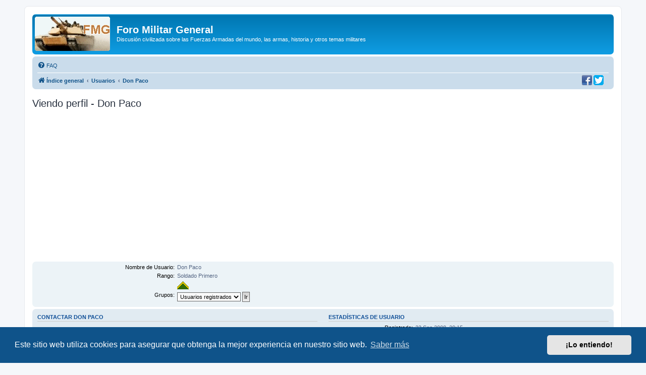

--- FILE ---
content_type: text/html; charset=utf-8
request_url: https://www.google.com/recaptcha/api2/aframe
body_size: 258
content:
<!DOCTYPE HTML><html><head><meta http-equiv="content-type" content="text/html; charset=UTF-8"></head><body><script nonce="LRdqHMNdoajx39uDnrZzfg">/** Anti-fraud and anti-abuse applications only. See google.com/recaptcha */ try{var clients={'sodar':'https://pagead2.googlesyndication.com/pagead/sodar?'};window.addEventListener("message",function(a){try{if(a.source===window.parent){var b=JSON.parse(a.data);var c=clients[b['id']];if(c){var d=document.createElement('img');d.src=c+b['params']+'&rc='+(localStorage.getItem("rc::a")?sessionStorage.getItem("rc::b"):"");window.document.body.appendChild(d);sessionStorage.setItem("rc::e",parseInt(sessionStorage.getItem("rc::e")||0)+1);localStorage.setItem("rc::h",'1768794716482');}}}catch(b){}});window.parent.postMessage("_grecaptcha_ready", "*");}catch(b){}</script></body></html>

--- FILE ---
content_type: application/javascript; charset=utf-8
request_url: https://fundingchoicesmessages.google.com/f/AGSKWxU37nl1g0Xd3QK_nHYfU1EEPPHu7N_pE2wTe60eFpROoKzpA-zLOdHjFDB7BGm4s89IMJgDtntJbsbRBDXSKYNS_9sRXthxRDog5PFyUCX-6Uz7_uR9t_h0snFDoYQaTrDHajaY23M29xpMr9kmEjoHcTsipPwIbq7b3APTMhgnR127vGDSi5198plO/_/admarubanners./skyadright./conad_/adrotator./websie-ads-
body_size: -1291
content:
window['24dc66cb-b35d-4a39-b662-2d6990cf2970'] = true;